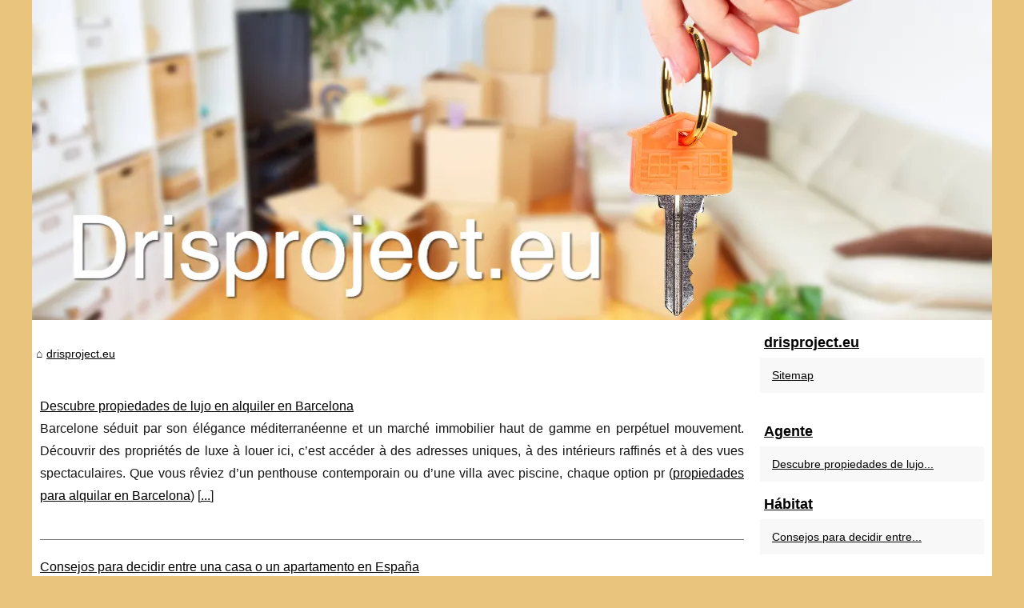

--- FILE ---
content_type: text/html; charset=UTF-8
request_url: https://drisproject.eu/
body_size: 3948
content:
<!DOCTYPE html>
<html lang="es">
	<head>
	<meta charset="UTF-8">
<meta name="viewport" content="width=device-width, initial-scale=1">
<title></title>
<link rel="icon" href="/favicon.ico" sizes="any">
<meta name="description" content="">
<link rel="canonical" href="https://drisproject.eu/">
<!--[if lt IE 9 ]>
<meta http-equiv="X-UA-Compatible" content="IE=8,chrome=1" />
<![endif]-->
<meta name="MSSmartTagsPreventParsing" content="TRUE" />
<meta name="generator" content="eZ Publish" />
<link rel="alternate" type="application/rss+xml" title="RSS Feed drisproject.eu" href="https://drisproject.eu/rss.xml">
<meta property="og:type" content="website">
<meta property="og:locale" content="es">
<meta property="og:title" content="">
<meta property="og:description" content="">
<meta property="og:url" content="https://drisproject.eu/">
<meta property="og:site_name" content="drisproject.eu">
<meta name="twitter:card" content="summary">
<meta property="og:url" content="https://drisproject.eu/">
<meta property="twitter:title" content="" >
<meta property="twitter:description" content="">
<meta name="DC.Title" content="">
<meta name="DC.Description" content="">
<meta name="DC.Subject" content="">
<meta name="DC.Language" content="es">
<meta name="DC.Identifier" content="https://drisproject.eu/">
<style>
/* eZSetup stuff */
html, body, div, span, object, iframe,h1, h2, h3, h4, h5, h6, p, blockquote, pre, a, cite, code, em, img, strong, sub, sup, i, center, ol, ul, li, fieldset, form, label, legend, table, caption, tbody, tfoot, thead, tr, th, td, article, aside, canvas, details, embed, figure, figcaption, footer, header, hgroup, main, menu, nav, output, ruby, section, summary, time, mark, audio, video{margin: 0;padding: 0;border: 0;font-size: 100%;font: inherit;vertical-align: baseline;}
body, article, aside, details, figure, footer, header, main, nav, section, time, paginate, blockquote {display: block; box-sizing: border-box;}
body {margin:0px;display:flex;flex-direction:column;justify-content:center;line-height: 1; text-align:center;background:rgba(233,196,124,1);font-family: Verdana, sans-serif;color: rgba(21,21,21,1);}
body:hover{background:rgba(233,196,124,1);}
ol, ul {list-style: none;}
blockquote, q {quotes: none;}
blockquote:before, blockquote:after, q:before, q:after{content: '';content: none;}
table {border-collapse: collapse;border-spacing: 0;}
header, main, footer {display:block;margin:auto;width:100vw;}
header img, header picture {display:block;margin:auto;width:1200px;max-width:100vw;height:auto;}
a {color: rgba(0,0,0,1);}
a:hover {color: rgba(83,28,1,1);text-decoration:none;}
header {order:1;}
main {order:2; display: flex;flex-direction:column;flex-wrap:wrap;justify-content:center;align-items: stretch;width:100vw;background:rgba(255,255,255,1);}
main:hover {background:rgba(255,255,255,1);}
aside {display:block;width:100%;height:auto;margin:10px auto;text-align:center;}
main > section {width:95vw;}
main > section > h1 {display:block;font-size:1.5em;padding:20px 10px;}
main > section > nav > ol {font-size:0.9em;display:flex;flex-direction:column;flex-wrap:wrap;}
main > section > nav > ol > li:first-child:before {content:"⌂";margin-right:5px;}
main > section > nav > ol > li {display:inline-block;padding:5px;}
main > section > nav > ol > li > a:hover {text-decoration:underline;}
main > section > article {margin:10px auto;padding:10px;line-height:2em;text-align:justify;background:rgba(255,255,255,0);}
main > section > article:hover {background:rgba(255,255,255,0);}
main > section > article P {display:block;width:100%;margin:20px 0px;}
main > section > article h2 {margin:10px 0px;font-weight:bold;font-size:1.2em;}
main > section > article h3 {margin:10px 20px;font-weight:bold;font-size:1em;}
main > section > article img {display:block;max-width:90%;margin:auto;}
main > section > article a {text-decoration:underline;}
main > section > article ul, main > section > article ol { list-style-type: disc; padding-left: 20px;}
main > section > article ol {list-style-type: decimal; padding-left: 20px;}
main > section > article em, main > section > article i {font-style: italic;}
main > section > article strong, main > section > article b {font-weight: bold;}
main > section > article u {text-decoration: underline;}
main > section > article table {width: 100%;border-collapse: collapse;margin: 20px 0;box-shadow: 0 0 10px rgba(0, 0, 0, 0.1);}
main > section > article table th, main > section > article table td {border: 1px solid;padding: 10px;text-align: left;}
main > section > article table th {font-weight: bold;text-align: center;}
main > section > article table tr:nth-child(even) {filter: brightness(0.97);}
main > section > time {margin:5px 10px 10px 10px;font-style:italic;text-align:right;}
main > section > paginate > ul {width:100%;font-size:0.9em;line-height:1.3em;display:flex;flex-direction:row;justify-content:space-between;}
main > section > paginate > ul > li {max-width:40%;}
main > section > paginate > ul > li:first-child a:before {display:block;margin:0 0 5px 0;content:"⇦";}
main > section > paginate > ul > li:last-child a:before {display:block;margin:0 0 5px 0;content:"⇨";}
main > section > paginate > ul > li > a {display:block;margin:auto;padding:15px;border:1px dashed rgba(255,255,255,0);}
main > section > section > article {text-align:justify;margin:20px 10px;padding:20px 0px;line-height:1.8em;border-top:1px solid rgba(102,102,102,0.9);}
main > section > section > article:first-child {border:0px;}
main > section > section > article > h1 {text-align:left;font-weight:bold;margin-bottom:10px;font-size:1.2em;}
main > section > section > article > h1:hover {margin-left:10px;}
main > section > section > article > div {display:flex;flex-direction:row;justify-content:space-between;align-items:flex-start;}
main > section > section > article > div, main > section > section > article > div > a, main > section > section > article > div > blockquote {display:block;}
main > section > section > article > div > a > img {display:block;max-width:100%;margin:auto;height:auto;}
main > section > section > article > div > blockquote > a {text-decoration:underline;}
main > section > section > article > div > blockquote > a:hover {text-decoration:none;}
main > section > section > h2 {font-weight:bold;margin:15px 0px;}
main > section > section > ul {margin:30px 0px;}
main > section > section > ul > li {display:block;font-size:0.9em;padding:5px 10px;margin:10px 0px;display:flex;flex-direction:row;justify-content:space-between;}
main > section > section > ul > li > time {font-style:italic;width:120px;}
main > section > section > ul > li > a {text-align:left;width:630px;}
main > section > section > ul > li > a:hover {text-decoration:underline;}
main > section > section > ul > li > hits {text-align:right;font-style:italic;width:120px;}
main > nav {display:flex;flex-direction:column;width:100%;background:rgba(255,255,255,0.3);}
main > nav:hover {background:rgba(255,255,255,0.3);}
main > nav > div {display:block;margin:10px;}
main > nav > div > a > h2 {display:block;margin:auto;font-size:1.1em;margin:0px 5px 0px 5px;padding:10px 0px;font-weight:bold;}
main > nav > div > ol {margin-bottom:10px;padding:0px;}
main > nav > div > ol > li {display:block;text-align:left;padding:5px;margin:0px 5px;}
main > nav > div > ol > li > a {display:block;font-size:0.9em;padding:5px;margin:5px 20px 5px 0px;}
footer {order:3;width:95vw;padding:10px 0px;font-size:0.8em;line-height:1.7em;}
main > nav > div > ol {background:rgba(248,248,248,0.9);}
main > nav > div > ol:hover {background:rgba(246,246,246,1);}
body > footer {background:rgba(255,255,255,1);}
body > footer:hover {background:rgba(255,255,255,1);}
@media(min-width: 1200px){
	* {-moz-transition: all .3s ease-out;-o-transition: all .3s ease-out;transition: all .3s ease-out;}
	header, main, footer {max-width:1200px;}
	main {display:flex;flex-direction:row;}
	main > section {width:900px;max-width:90vw;}
	main > section > h1 {font-size:2.8em;line-height:1.5em;text-align:left;margin:30px 0px;padding:0px;}
	main > section > nav > ol {flex-direction:row;}
	main > section > nav > ol > li::after {content:" / ";color:rgba(200,200,200,0.7);}
	main > section > nav > ol > li:last-child:after {content:"";}
	main > section > article h2 {font-size:1.4em;}
	main > section > article h3 {font-size:1.1em;}
	main > section > section > article > div {position:relative;display:flex;flex-direction:row;flex-wrap: nowrap;align-items: flex-start;}
	main > section > section > article > div > a > img {margin-top:5px;}
	main > section > section > article:nth-child(even) > div {flex-direction:row-reverse;}
	main > section > section > article:nth-child(odd) > div > a {margin-right:20px;}
	main > section > section > article:nth-child(even) > div > a {margin-left:20px;}
	main > section > section > article > div > blockquote {min-width:50%;max-width:100%;}
	main > section > section > article > div > a {min-width:30%;margin:5px;}
	main > section > section > article > div > a > img {display:block;height:auto;}
	main > section > paginate > ul > li > a:hover {border:1px solid rgba(102,102,102,0.9);}
	main > nav {width:300px;max-width:90vw;}
	main > nav > div > a > h2 {text-align:left;}
	main > nav > div > ol > li > a:hover {margin:5px 0px 5px 20px;}
	footer {text-align:left;}
	footer a:hover {text-decoration:underline;}
}
	</style>
	</head>
	<body class="background">
	<main>
	<!-- Complete page area: START -->
	<section>
	
					<h1 class="title"></h1>
					<nav>
					<ol>
						<li><a href="https://drisproject.eu" title="drisproject.eu">drisproject.eu</a></li>
					</ol>
					</nav>
					<section>
						<article>
						<h2><a href="https://drisproject.eu/Agente/descubre-propiedades-de-lujo-en-alquiler-en-barcelona.html" title="Descubre propiedades de lujo en alquiler en Barcelona">Descubre propiedades de lujo en alquiler en Barcelona</a></h2>
						<div>
						<blockquote cite="https://drisproject.eu/Agente/descubre-propiedades-de-lujo-en-alquiler-en-barcelona.html">Barcelone s&eacute;duit par son &eacute;l&eacute;gance m&eacute;diterran&eacute;enne et un march&eacute; immobilier haut de gamme en perp&eacute;tuel mouvement. D&eacute;couvrir des propri&eacute;t&eacute;s de luxe &agrave; louer ici, c&rsquo;est acc&eacute;der &agrave; des adresses uniques, &agrave; des int&eacute;rieurs raffin&eacute;s et &agrave; des vues spectaculaires. Que vous r&ecirc;viez d&rsquo;un penthouse contemporain ou d&rsquo;une villa avec piscine, chaque option pr (<a href="https://barcelona.valords.com/alquiler-inmobiliaria-lujo/barcelona">propiedades para alquilar en Barcelona</a>) [<a href="https://drisproject.eu/Agente/descubre-propiedades-de-lujo-en-alquiler-en-barcelona.html" title="Descubre propiedades de lujo en alquiler en Barcelona">...</a>]
						</blockquote>
						</div>
						</article>
						<article>
						<h2><a href="https://drisproject.eu/H-bitat/consejos-para-decidir-entre-una-casa-o-un-apartamento-en-espana.html" title="Consejos para decidir entre una casa o un apartamento en España">Consejos para decidir entre una casa o un apartamento en España</a></h2>
						<div>
						<blockquote cite="https://drisproject.eu/H-bitat/consejos-para-decidir-entre-una-casa-o-un-apartamento-en-espana.html">Decidir entre invertir en una casa o un apartamento en España es una decisión crucial que requiere una evaluación cuidadosa de diversos factores. Este artículo pretende ofrecerte una guía detallada para ayudarte a tomar la mejor decisión de acuerdo con tus necesidades y expectativas. ¿Por qué invertir en el mercado inmobiliario español?España se ha convertido en un destino popular para los inversores debido a su clima agradable, su rica cultura y su atractivo estilo de vida. [<a href="https://drisproject.eu/H-bitat/consejos-para-decidir-entre-una-casa-o-un-apartamento-en-espana.html" title="Consejos para decidir entre una casa o un apartamento en España">...</a>]
						</blockquote>
						</div>
						</article>
					</section>
	</section>
	<nav id="harleyshopmenu" class="nav float-break">
			<div>
				<a href="https://drisproject.eu" title="drisproject.eu">
				<h2>drisproject.eu</h2>
				</a>
				<ol class="item firstli js-website subitems js-level-1">
				<li class="cs-menu_sub"><a href="https://drisproject.eu/sitemap_html.xml" title="Sitemap">Sitemap</a></li>
				</ol>
			</div>
			
			<div>
				<a href="https://drisproject.eu/Agente/" title="Agente">
				<h2>Agente</h2>
				</a>
				<ol class="item firstli js-website subitems js-level-1">
				<li class="cs-menu_sub"><a href="https://drisproject.eu/Agente/descubre-propiedades-de-lujo-en-alquiler-en-barcelona.html" title="Descubre propiedades de lujo en alquiler en Barcelona">Descubre propiedades de lujo...</a></li>
				</ol>
				
				<a href="https://drisproject.eu/H-bitat/" title="Hábitat">
				<h2>Hábitat</h2>
				</a>
				<ol class="item firstli js-website subitems js-level-1">
				<li class="cs-menu_sub"><a href="https://drisproject.eu/H-bitat/consejos-para-decidir-entre-una-casa-o-un-apartamento-en-espana.html" title="Consejos para decidir entre una casa o un apartamento en España">Consejos para decidir entre...</a></li>
				</ol>
			</div>
			</nav>
	</main>
	<!-- Header area: START -->
	<header id="header-position">
	<a href="/" title="drisproject.eu">
					<picture>
						<source srcset="/header.webp?v=1745828839" type="image/webp" >
						<img src="/header.jpg" alt="drisproject.eu" title="drisproject.eu" width="1200" height="400" loading="lazy"  id="logo"/>
					</picture>
	</a>
	</header>
	<!-- Header area: END -->
	<footer  id="footer">
	<!-- Footer area: START -->
	© 2026 <a href="https://drisproject.eu" title="drisproject.eu">Drisproject.eu</a>
	/ <a href="https://drisproject.eu/most-popular.htm" title="Most Popular - drisproject.eu">Most Popular</a>
	/ <a href="https://drisproject.eu/sitemap_html.xml" title="Sitemap - drisproject.eu">Sitemap</a>
	/ <a href="https://drisproject.eu/CookiesPolicy" title="Cookies Policy" rel="nofollow">Cookies Policy</a>
	/ <a href="https://drisproject.eu/rss.xml" title="RSS Feed - drisproject.eu">RSS</a>
	/ <a href="http://ez.no/" rel="nofollow external">eZ Publish</a>
	<!-- Footer area: END -->
	</footer>
	<script defer src="https://static.cloudflareinsights.com/beacon.min.js/vcd15cbe7772f49c399c6a5babf22c1241717689176015" integrity="sha512-ZpsOmlRQV6y907TI0dKBHq9Md29nnaEIPlkf84rnaERnq6zvWvPUqr2ft8M1aS28oN72PdrCzSjY4U6VaAw1EQ==" data-cf-beacon='{"version":"2024.11.0","token":"67526b93ca9c4b90989e14ee0947a0f6","r":1,"server_timing":{"name":{"cfCacheStatus":true,"cfEdge":true,"cfExtPri":true,"cfL4":true,"cfOrigin":true,"cfSpeedBrain":true},"location_startswith":null}}' crossorigin="anonymous"></script>
</body>
</html>